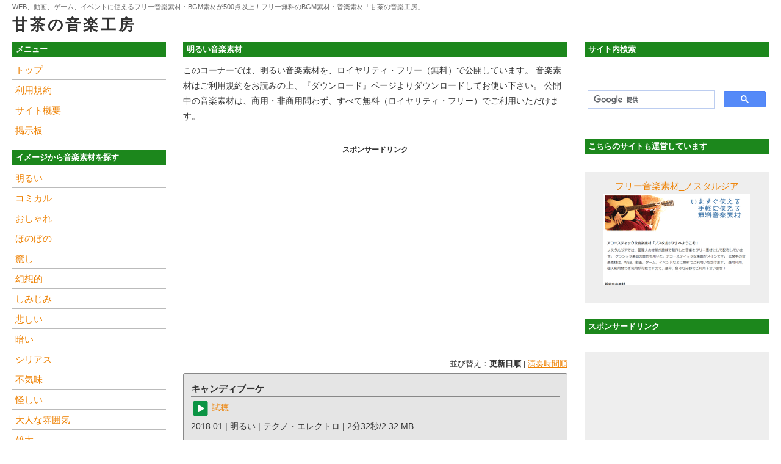

--- FILE ---
content_type: text/html
request_url: https://amachamusic.chagasi.com/image_akarui2.html
body_size: 3324
content:
<?xml version="1.0" encoding="utf-8"?>
<!DOCTYPE html PUBLIC "-//W3C//DTD XHTML 1.0 Transitional//EN" "http://www.w3.org/TR/xhtml1/DTD/xhtml1-transitional.dtd">
<html xmlns="http://www.w3.org/1999/xhtml" xml:lang="ja" lang="ja">
<head>
<meta http-equiv="Content-Type" content="text/html; charset=UTF-8" />
<title>明るい音楽素材｜フリー無料のBGM素材・音楽素材「甘茶の音楽工房」</title>
<meta name="keywords" content="音楽素材,ロイヤリティフリー,フリー音楽,RoyaltyFree,音楽,Music,フリーBGM,甘茶の音楽工房" />
<meta name="description" content="色々なタイプの音楽素材が500曲以上！フリー無料の音楽素材「甘茶の音楽工房」では、WEB、動画、CM、ゲーム等に使えるフリー音楽素材・BGM素材を、無料配布しています。公開中の音楽素材は、商用利用・個人利用を問わず、すべてフリー・無料でご利用いただけます。" />
<meta http-equiv="content-script-type" content="text/javascript" />
<meta http-equiv="content-style-type" content="text/css" />
<meta http-equiv="imagetoolbar" content="no" />
<meta name="viewport" content="initial-scale=1.0" />
<script type="text/javascript">
</script>
<!-- 外部CSS読み込み -->
<link charset="UTF-8" href="./style.css" rel="stylesheet" type="text/css" />
<!-- /ここまで -->
</head>

<body>

<div id="container">

<div class="header">

<h1>WEB、動画、ゲーム、イベントに使えるフリー音楽素材・BGM素材が500点以上！フリー無料のBGM素材・音楽素材「甘茶の音楽工房」
</h1>

<div class="logo">
<a href="index.html">甘茶の音楽工房</a>
</div>

</div>
 
<div class="wrapper">
<div class="content">
 
<div class="l_sidebar">

<div class="side_box">
<h2>メニュー</h2>
<ul class="menu">
<li><a href="index.html">トップ</a></li>
<li><a href="terms.html">利用規約</a></li>
<li><a href="about.html">サイト概要</a></li>
<li><a href="bbs.html">掲示板</a></li>
</ul>
</div>

<div class="side_box">
<h2>イメージから音楽素材を探す</h2>
<ul class="menu">
<li><a href="image_akarui.html">明るい</a></li>
<li><a href="image_comical.html">コミカル</a></li>
<li><a href="image_oshare.html">おしゃれ</a></li>
<li><a href="image_honobono.html">ほのぼの</a></li>
<li><a href="image_iyashi.html">癒し</a></li>
<li><a href="image_gensouteki.html">幻想的</a></li>
<li><a href="image_shimijimi.html">しみじみ</a></li>
<li><a href="image_kanashii.html">悲しい</a></li>
<li><a href="image_kurai.html">暗い</a></li>
<li><a href="image_serious.html">シリアス</a></li>
<li><a href="image_bukimi.html">不気味</a></li>
<li><a href="image_ayashii.html">怪しい</a></li>
<li><a href="image_otona.html">大人な雰囲気</a></li>
<li><a href="image_yuudai.html">雄大</a></li>
<li><a href="image_hageshii.html">激しい</a></li>
<li><a href="image_shissoukan.html">疾走感</a></li>
</ul>
</div>

<div class="side_box">
<h2>ジャンルから音楽素材を探す</h2>
<ul class="menu">
<li><a href="genre_orchestra.html">オーケストラ</a></li>
<li><a href="genre_ensemble.html">アンサンブル</a></li>
<li><a href="genre_piano.html">ピアノ</a></li>
<li><a href="genre_musicbox.html">オルゴール</a></li>
<li><a href="genre_minimal.html">現代音楽・ミニマル</a></li>
<li><a href="genre_hollywood.html">シネマティック</a></li>
<li><a href="genre_rpg.html">ファンタジー</a></li>
<li><a href="genre_easylistening.html">イージーリスニング</a></li>
<li><a href="genre_newage.html">ニューエイジ</a></li>
<li><a href="genre_asia.html">和風・アジア</a></li>
<li><a href="genre_healing.html">ヒーリング</a></li>
<li><a href="genre_ambient.html">アンビエント</a></li>
<li><a href="genre_jazz.html">ジャズ</a></li>
<li><a href="genre_pop.html">ポップ</a></li>
<li><a href="genre_techno.html">テクノ・エレクトロ</a></li>
<li><a href="genre_darktechno.html">ダークテクノ</a></li>
<li><a href="genre_soundtrack.html">サウンドトラック</a></li>
</ul>
</div>


</div>
 
<div class="content_main">

<h3>明るい音楽素材</h3>

<div class="text_3">
このコーナーでは、明るい音楽素材を、ロイヤリティ・フリー（無料）で公開しています。
音楽素材はご利用規約をお読みの上、『ダウンロード』ページよりダウンロードしてお使い下さい。
公開中の音楽素材は、商用・非商用問わず、すべて無料（ロイヤリティ・フリー）でご利用いただけます。
</div>

<div class="sponsor_336x280">
スポンサードリンク<br />
<script async src="https://pagead2.googlesyndication.com/pagead/js/adsbygoogle.js?client=ca-pub-4265926558955212"
     crossorigin="anonymous"></script>
<!-- amacha_336x280 -->
<ins class="adsbygoogle"
     style="display:inline-block;width:336px;height:280px"
     data-ad-client="ca-pub-4265926558955212"
     data-ad-slot="2387441231"></ins>
<script>
     (adsbygoogle = window.adsbygoogle || []).push({});
</script>
</div>

<div class="rearrange">
並び替え：<strong>更新日順</strong> | <a href="image_akarui_time.html">演奏時間順</a>
</div>

<div class="box">
<div class="title">
キャンディブーケ
</div>
<div class="listen">
<img height="25" alt="音楽素材試聴" src="img/listen.png" width="30" border="0" />
<a href="mp3/candybouquet.mp3">試聴</a>
</div>
<div class="data">
2018.01 | 明るい | テクノ・エレクトロ | 2分32秒/2.32 MB
</div>
<div class="download">
<img height="25" alt="ロイヤリティ・フリー素材DL" src="img/dl.png" width="30" border="0" />
<a href="music_candybouquet.html">ダウンロード</a>
</div>
</div>

<div class="box">
<div class="title">
クリスマスの街
</div>
<div class="listen">
<img height="25" alt="音楽素材試聴" src="img/listen.png" width="30" border="0" />
<a href="mp3/christmasnomachi.mp3">試聴</a>
</div>
<div class="data">
2017.12 | 明るい | ファンタジー | 1分51秒/1.69 MB
</div>
<div class="download">
<img height="25" alt="ロイヤリティ・フリー素材DL" src="img/dl.png" width="30" border="0" />
<a href="music_christmasnomachi.html">ダウンロード</a>
</div>
</div>

<div class="box">
<div class="title">
ウィンター・カーニバル
</div>
<div class="listen">
<img height="25" alt="音楽素材試聴" src="img/listen.png" width="30" border="0" />
<a href="mp3/wintercarnival.mp3">試聴</a>
</div>
<div class="data">
2017.12 | 明るい | イージーリスニング | 1分48秒/1.65 MB
</div>
<div class="download">
<img height="25" alt="ロイヤリティ・フリー素材DL" src="img/dl.png" width="30" border="0" />
<a href="music_wintercarnival.html">ダウンロード</a>
</div>
</div>

<div class="box">
<div class="title">
レトロ・ゲームセンターⅢ
</div>
<div class="listen">
<img height="25" alt="音楽素材試聴" src="img/listen.png" width="30" border="0" />
<a href="mp3/retrogamecenter3.mp3">試聴</a>
</div>
<div class="data">
2017.11 | 明るい | テクノ・エレクトロ | 1分29秒/1.36 MB
</div>
<div class="download">
<img height="25" alt="ロイヤリティ・フリー素材DL" src="img/dl.png" width="30" border="0" />
<a href="music_retrogamecenter3.html">ダウンロード</a>
</div>
</div>

<div class="box">
<div class="title">
砂時計星雲
</div>
<div class="listen">
<img height="25" alt="音楽素材試聴" src="img/listen.png" width="30" border="0" />
<a href="mp3/sunadokeiseiun.mp3">試聴</a>
</div>
<div class="data">
2017.10 | 明るい | テクノ・エレクトロ | 3分17秒/3.01 MB
</div>
<div class="download">
<img height="25" alt="ロイヤリティ・フリー素材DL" src="img/dl.png" width="30" border="0" />
<a href="music_sunadokeiseiun.html">ダウンロード</a>
</div>
</div>

<div class="box">
<div class="title">
楽しい冒険
</div>
<div class="listen">
<img height="25" alt="音楽素材試聴" src="img/listen.png" width="30" border="0" />
<a href="mp3/tanoshiibouken.mp3">試聴</a>
</div>
<div class="data">
2017.10 | 明るい | オーケストラ | 1分48秒/1.65 MB
</div>
<div class="download">
<img height="25" alt="ロイヤリティ・フリー素材DL" src="img/dl.png" width="30" border="0" />
<a href="music_tanoshiibouken.html">ダウンロード</a>
</div>
</div>

<div class="box">
<div class="title">
もぐらの親子
</div>
<div class="listen">
<img height="25" alt="音楽素材試聴" src="img/listen.png" width="30" border="0" />
<a href="mp3/moguranooyako.mp3">試聴</a>
</div>
<div class="data">
2017.08 | 明るい | アンサンブル | 2分38秒/2.41 MB
</div>
<div class="download">
<img height="25" alt="ロイヤリティ・フリー素材DL" src="img/dl.png" width="30" border="0" />
<a href="music_moguranooyako.html">ダウンロード</a>
</div>
</div>

<div class="box">
<div class="title">
お城の舞踏会
</div>
<div class="listen">
<img height="25" alt="音楽素材試聴" src="img/listen.png" width="30" border="0" />
<a href="mp3/oshironobutoukai.mp3">試聴</a>
</div>
<div class="data">
2017.05 | 明るい | ファンタジー | 2分01秒/1.84 MB
</div>
<div class="download">
<img height="25" alt="ロイヤリティ・フリー素材DL" src="img/dl.png" width="30" border="0" />
<a href="music_oshironobutoukai.html">ダウンロード</a>
</div>
</div>

<ul class="pager">
<li><a href="image_akarui.html">1</a></li>
<li><strong>2</strong></li>
<li><a href="image_akarui3.html">3</a></li>
<li><a href="image_akarui4.html">4</a></li>
<li><a href="image_akarui5.html">5</a></li>
<li><a href="image_akarui6.html">6</a></li>
</ul>

<div class="sponsor_336x280_2">
スポンサードリンク<br />
<script async src="https://pagead2.googlesyndication.com/pagead/js/adsbygoogle.js?client=ca-pub-4265926558955212"
     crossorigin="anonymous"></script>
<!-- amacha_336x280 -->
<ins class="adsbygoogle"
     style="display:inline-block;width:336px;height:280px"
     data-ad-client="ca-pub-4265926558955212"
     data-ad-slot="2387441231"></ins>
<script>
     (adsbygoogle = window.adsbygoogle || []).push({});
</script>
</div>

</div>
 
</div>
 
</div>
 
<div class="r_sidebar">

<h4>サイト内検索</h4>
<div class="search_box">
<script async src='https://cse.google.com/cse.js?cx=partner-pub-4265926558955212:5322730840'></script><div class="gcse-searchbox-only"></div>
</div>

<div class="side_box">
<h4>こちらのサイトも運営しています</h4>
<div class="pr">
<a href="http://nostalgiamusic.info/">フリー音楽素材_ノスタルジア</a><br />
<a href="http://nostalgiamusic.info/"><img height="150" alt="フリー音楽素材『ノスタルジア』" src="img/nostalgia.png" width="240" border="0" /></a>
</div>
</div>

<div class="side_box">
<h4>スポンサードリンク</h4>
<div class="sponsor_300x600">
<script async src="https://pagead2.googlesyndication.com/pagead/js/adsbygoogle.js?client=ca-pub-4265926558955212"
     crossorigin="anonymous"></script>
<!-- 甘茶_縦長タイプ -->
<ins class="adsbygoogle"
     style="display:inline-block;width:300px;height:600px"
     data-ad-client="ca-pub-4265926558955212"
     data-ad-slot="1243800494"></ins>
<script>
     (adsbygoogle = window.adsbygoogle || []).push({});
</script>
</div>
</div>

</div>
 
<div class="footer">

<div id="copy">
Copyright (C) <script language="javascript" type="text/javascript">document.write(new Date().getFullYear())</script> <a href="./">WEB・動画・ゲーム・アプリ・ラジオに使えるフリー音楽素材『甘茶の音楽工房』</a>. All Rights Reserved.
</div>

</div>

</div>
</body>
</html>


--- FILE ---
content_type: text/html; charset=utf-8
request_url: https://www.google.com/recaptcha/api2/aframe
body_size: 93
content:
<!DOCTYPE HTML><html><head><meta http-equiv="content-type" content="text/html; charset=UTF-8"></head><body><script nonce="I4aJBjGg_H7T_S8rVZ_QWA">/** Anti-fraud and anti-abuse applications only. See google.com/recaptcha */ try{var clients={'sodar':'https://pagead2.googlesyndication.com/pagead/sodar?'};window.addEventListener("message",function(a){try{if(a.source===window.parent){var b=JSON.parse(a.data);var c=clients[b['id']];if(c){var d=document.createElement('img');d.src=c+b['params']+'&rc='+(localStorage.getItem("rc::a")?sessionStorage.getItem("rc::b"):"");window.document.body.appendChild(d);sessionStorage.setItem("rc::e",parseInt(sessionStorage.getItem("rc::e")||0)+1);localStorage.setItem("rc::h",'1768719319615');}}}catch(b){}});window.parent.postMessage("_grecaptcha_ready", "*");}catch(b){}</script></body></html>

--- FILE ---
content_type: text/css
request_url: https://amachamusic.chagasi.com/style.css
body_size: 9948
content:

/*■初期設定-------------------------------------------------------*/

html {
    overflow: auto;
}

body {
        overflow-x: hidden;
        position: relative;
        background: #FFFFFF;
        color: #333333;
	font-size:14px;
	font-family:'メイリオ',Meiryo,'ＭＳ Ｐゴシック',sans-serif;
        line-height:1.8em;
        padding:0 0 5px 0;
        }

a{
	color: #EE8000;
	}
F
a:hover{
	color: #228b22;
        outline: 0;
        text-decoration: none;
	}

*{ margin:0; padding:0;}

img{
	border:0;
	vertical-align: middle;
	}

hr {
	border:solid #BBBBBB;
	border-width: 1px 0 0 0;
	height: 1px;
	margin:10px 0 10px 0;
        }

/*■コンテナー-------------------------------------------------------*/

#container{
	max-width:1240px;
        margin: 0 auto;
        padding:0 10px 0 10px;
	}

/*■ヘッダー-------------------------------------------------------*/

.header {
        background: #FFFFFF;
        padding: 5px 0 0 0;
        margin:0 0 5px 0;
}

h1{
        color:#666666;
        text-align:left;
	font-size: 11px;
        font-weight: normal;
        line-height:1.2em;
        padding:0 0 10px 0;
        }

.logo { 
        color:#333333;
        font-weight: bold;
        font-size: 25px;
        letter-spacing: 0.15em;
        text-align:left;
	}

.logo a{
	color:#333333;
	text-decoration:none;
	}

.logo a:hover{
	color:#333333;
	}

/*■メイン-------------------------------------------------------*/

.wrapper {
     float: left;
     margin: 0;
     width: 100%;
     margin-right: -330px;
     }
 
.content {
     float: right;
     width: 100%; 
     margin-left: -280px;
     }
 
.content_main {
     position: relative;
     margin: 0 330px 0 280px;  
     border: 0px solid #000;
     }

h3{
        height:25px;
        background: #1C871C;
        color: #FFFFFF;
        text-align:left;
        font-size: 13px;
        font-weight: bold;
        padding:0 0 0 6px;
        margin:10px 0 10px 0;
        }

/*■見出し・枠-------------------------------------------------------*/

.headline{
        font-weight: bold;
        text-align:left;
        margin:0 0 3px 0;
        }

.headline2{
        font-weight: bold;
        text-align:left;
        border:solid #999999;
	border-width:0 0 1px 0;
        margin:0 0 10px 0;
        }

.strong{ 
	width:100%;
	text-align:left;
        font-weight: bold;
        padding:0 0 5px 0;
        margin:30px 0 0 0;
	}

.text{
        padding: 0 10px 10px 10px;
        margin:0 0 30px 0;
	}

.text_2{
        padding: 10px 10px 10px 10px;
        margin:0 0 30px 0;
	}

.text_3{
        font-size: 14px;
	}

.text_box{ 
	background: #EEEEEE;
        border-radius: 3px;
        text-align:left;
        padding: 10px 10px 10px 10px;
        margin:15px 0 20px 0;
	}

.text_box2{ 
	background: #EEEEEE;
        border:solid #BBBBBB;
	border-width: 3px;
        border-radius: 3px;
        font-size: 14px;
        text-align:left;
        padding: 10px 10px 10px 10px;
        margin:0 0 50px 0;
	}

.text_box3{ 
	background: #FFFFFF;
        border:solid #BBBBBB;
	border-width: 0px;
        border-radius: 3px;
        text-align:left;
        padding: 5px 10px 5px 10px;
        margin:0 0 30px 0;
	}

.side_box{
        text-align:center;
        padding: 0 0 5px 0;
        margin:0 0 10px 0;
	}

/*■楽曲並べ替え-------------------------------------------------------*/

.rearrange{
	text-align:right;
        font-size: 13px;
        padding: 15px 0 3px 0;
	}

/*■概要-------------------------------------------------------*/

.summary{
        text-align:left;
        border-radius: 5px;
        padding: 10px 10px 10px 10px;
        margin:30px 0 0 0;
	}

/*■利用規約-------------------------------------------------------*/

.terms{
        text-align:left;
	}

/*■曲目-------------------------------------------------------*/

.box {
        background: #E5E5E5;
        border:solid #888888;
	border-width: 1px;
        border-radius: 3px;
	padding: 12px 12px 12px 12px;
        margin: 0 0 25px 0;
}

.title{
        font-size:15px;
        font-weight: bold;
        text-align:left;
        border:solid #888888;
	border-width:0 0 1px 0;
        margin:0 0 5px 0;
	}

.listen{
	text-align:left;
        margin:5px 0 5px 0;
	}

.data{
	text-align:left;
        margin:0 0 10px 0;
	}

.download{
	text-align:right;
	}

/*■ダウンロードページの設定-------------------------------------------------------*/

#download_box{
        background: #EEEEEE;
        border:solid #888888;
	border-width: 1px;
        border-radius: 3px;
	padding: 12px 5px 5px 5px;
        margin: 30px 0 30px 0;
	}

.download_box{
        background: #EEEEEE;
        text-align:left;
        padding:0 10px 0 10px;
	}

.download_title {
        font-size:18px;
        font-weight: bold;
        text-align:left;
        border:solid #888888;
	border-width:0 0 1px 0;
        padding:0 0 5px 0;
        margin:5px 0 10px 0;
        }

.download_data{ 
        margin:30px 0 0 0;
	}

.note{ 
        margin:40px 0 0 0;
	}

.download_mp3{
        text-align:center;
        margin:50px 0 50px 0;
	}

/*■FAQ-------------------------------------------------------*/

.faq_q{
        background: #EEEEEE;
        border-radius: 3px;
        font-weight: bold;
        text-align:left;
        padding: 10px 10px 10px 10px;
        margin:30px 0 0 0;
        }

.faq_a{
        text-align:left;
        padding: 10px 10px 10px 10px;
        margin:0 0 0 0;
	}

.faq_a_2{
        width:100%;
        text-align:left;
        margin:0 0 15px 0;
	}

/*■About-------------------------------------------------------*/

.about{
        width:100%;
        text-align:left;
        margin:50px 0 50px 0;
        }

.about td{
        min-width:80px;
        padding:0 0 30px 0;
	}

/*■ページ送りの設定--------------------------------------------------------*/

ul.pager {
	margin:30px 0 30px 0;
	padding: 0;
	font-family:'メイリオ',Meiryo,'ＭＳ Ｐゴシック',sans-serif;
        font-size:18px;
	text-align: center;
	}

ul.pager li {
	list-style: none;
	display: inline;
	margin: 0;
	padding: 0;
	}

ul.pager li strong {
	display: -moz-inline-box; /* firefox2 対応 */
	display: inline-block;
        font-weight:bold;
	padding: 0.15em 0.5em;
	background: #FFFFFF;
	border: 1px #999999 solid;
	}

ul.pager li a {
	display: -moz-inline-box; /* firefox2 対応 */
	display: inline-block;
	padding:  0.15em 0.5em;
        text-decoration: none;
        background: #FFFFFF;
	border: 1px #999999 solid;
	}

ul.pager li a:link,
ul.pager li a:visited {
	border-color: #999999
	}

ul.pager li a:hover,
ul.pager li a:active {
	border-color: #999999;
	background-color: #FFFFFF;
	}

/*■左サイド-------------------------------------------------------*/

.l_sidebar {
     float: left;
     border: 0px solid #000;
     width: 252px;
}

h2{
        height:25px;
        background: #1C871C;
        color: #FFFFFF;
        text-align:left;
        font-size: 13px;
        font-weight: bold;
        padding:0 0 0 6px;
        margin:10px 0 5px 0;
        }

/*■左側メニュー---------------------------------------------------------------------------*/

.menu li {
        list-style: none;
        font-size:15px;
	text-align: left;
	border:solid #BBBBBB;
	border-width:0 0 1px 0;	
        }

.menu a {
	display: block;
	text-decoration: none;
        padding:4px 5px 3px 5px;
        }

.menu a:hover {
	left: 0px;
	top: 0px;
        }

.side{ 
        font-size:15px;
        text-align:left;
        margin:3px 5px 0 5px;
	}

.pr{ 
        height:200px;
        background: #EEEEEE;
        font-size:15px;
        text-align:center;
        padding:10px 0 5px 0;
        margin:30px 0 10px 0px;
	}

/*■右サイド-------------------------------------------------------*/

.r_sidebar {
     float: right;
     border: 0px solid #000;
     width: 302px;
}

h4{
        height:25px;
        background: #1C871C;
        color: #FFFFFF;
        text-align:left;
        font-size: 13px;
        font-weight: bold;
        padding:0 0 0 6px;
        margin:10px 0 20px 0;
        }
 
/*■フッター-------------------------------------------------------*/

.footer {
     clear: both;
     border: 0px solid #000;
     border:solid #CCCCCC;
     border-width:1px 0 0 0;
     padding:50px 0 0 0;
     margin:20px 0 0 0;
}

#copy{
        bottom: 0; 
	font-size:12px;
	text-align:center;
	}

#copy a{
        color: #333333;
	text-decoration:none;
	}

#copy a:hover{
        color: #333333;
	}

/*■広告設定-------------------------------------------------------*/

.sponsor_250x250{
        text-align:left;
        background: #FFFFFF;
        margin:10px 0 60px 0;
	}

.sponsor_300x250{
        height:275px;
        font-size:12px;
        font-weight: bold;
        text-align:center;
        margin:10px 0 25px 0;
	}

.sponsor_300x250_2{
        height:275px;
        font-size:12px;
        font-weight: bold;
        text-align:center;
        margin:10px 0 25px 0;
	}

.sponsor_336x280{
        height:305px;
        font-size:12px;
        font-weight: bold;
        text-align:center;
        margin:30px 0 30px 0;
	}

.sponsor_336x280_2{
        height:305px;
        font-size:12px;
        font-weight: bold;
        text-align:center;
        margin:10px 0 30px 0;
	}

.sponsor_300x600{
        height:600px;
        text-align:center;
        background: #EEEEEE;
        margin:30px 0 0 0;
	}

.search_box{
        text-align:center;
        padding:35px 5px 35px 5px;
	}

.sponsor_pr{
        text-align:center;
	}

/*■レスポンシブ-------------------------------------------------------*/

@media (max-width: 1000px) {
     .wrapper, .content, .content_main, .r_sidebar {
          float: none;
          margin: 0;
          width: auto;
     }
}
 
@media (max-width: 1000px) {
     .wrapper, .content, .content_main, .l_sidebar {
          float: none;
          margin: 0;
          width: auto;
     }
     
}